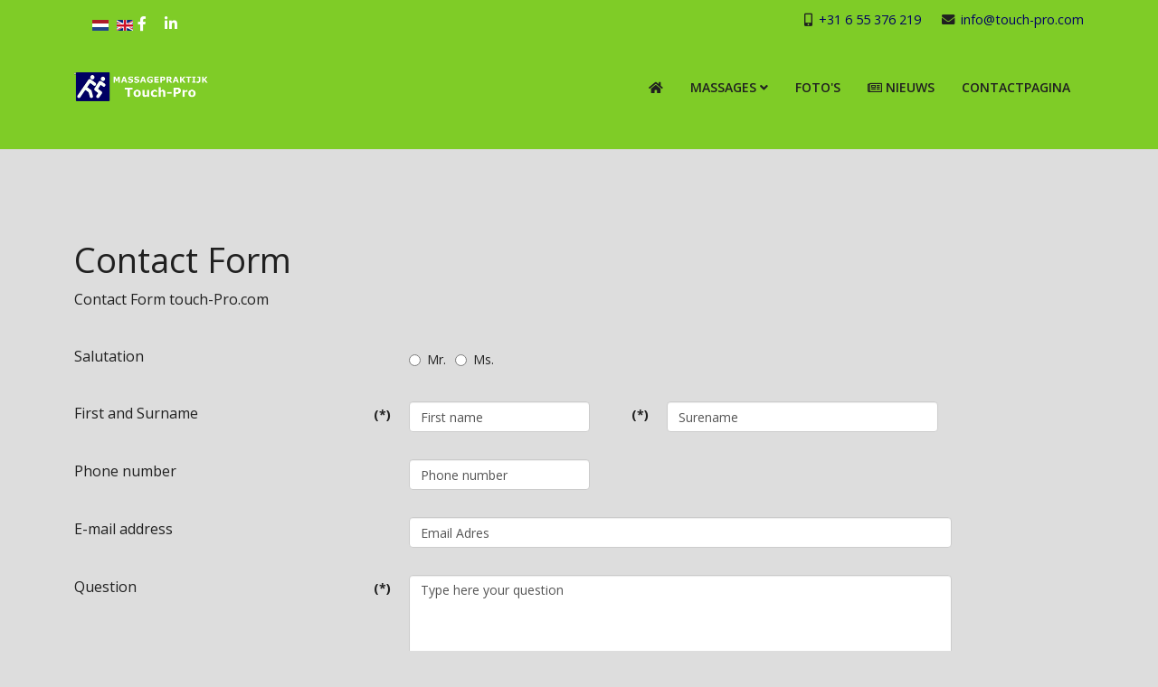

--- FILE ---
content_type: text/html; charset=utf-8
request_url: https://touch-pro.com/nl/contactpagina/cadeaubonnen
body_size: 5986
content:
<!DOCTYPE html>
<html xmlns="http://www.w3.org/1999/xhtml" xml:lang="nl-nl" lang="nl-nl" dir="ltr">

<head>
    <meta http-equiv="X-UA-Compatible" content="IE=edge">
    <meta name="viewport" content="width=device-width, initial-scale=1">
    <meta charset="utf-8">
	<meta name="robots" content="index, follow">
	<meta name="description" content="Contactpagina van de massagepraktijk Touch-Pro uit Maastricht">
	<meta name="generator" content="MYOB">
	<title>Touch-Pro - Contactpagina touch-pro website</title>
	<link href="/images/favicon.jpg" rel="icon" type="image/vnd.microsoft.icon">
<link href="/media/mod_languages/css/template.min.css?1de0e4" rel="stylesheet">
	<link href="/media/com_rsform/css/front.min.css?1de0e4" rel="stylesheet">
	<link href="/media/com_rsform/css/frameworks/bootstrap2/bootstrap.min.css?1de0e4" rel="stylesheet">
	<link href="/media/plg_system_jcepro/site/css/content.min.css?86aa0286b6232c4a5b58f892ce080277" rel="stylesheet">
	<link href="//fonts.googleapis.com/css?family=Open+Sans:300,300italic,regular,italic,600,600italic,700,700italic,800,800italic&amp;amp;subset=latin" rel="stylesheet">
	<link href="/templates/shaper_spectrum/css/bootstrap.min.css" rel="stylesheet">
	<link href="/templates/shaper_spectrum/css/joomla-fontawesome.min.css" rel="stylesheet">
	<link href="/templates/shaper_spectrum/css/font-awesome-v4-shims.min.css" rel="stylesheet">
	<link href="/templates/shaper_spectrum/css/template.css" rel="stylesheet">
	<link href="/templates/shaper_spectrum/css/presets/preset4.css" rel="stylesheet" class="preset">
	<link href="/templates/shaper_spectrum/css/custom.css" rel="stylesheet">
	<link href="/templates/shaper_spectrum/css/frontend-edit.css" rel="stylesheet">
	<link href="/components/com_sppagebuilder/assets/css/color-switcher.css?3e7e96fad5e237fb2d5a081c6cb11212" rel="stylesheet">
	<style>.cloaked_email span:before { content: attr(data-ep-ae8b5); } .cloaked_email span:after { content: attr(data-ep-b40ab); } img.cloaked_email { display: inline-block !important; vertical-align: middle; border: 0; }</style>
	<style>#sp-header {
    height: 113px;
    left: 0;
    position: relative;
    top: 0;
    width: 100%;
    z-index: 99;
}
#sp-header a:hover {
  color: #000000;
}

.sp-module ul > li > a {
  color: #fff;
}
.sp-bottom a {
  color: #FFFFFF;
}

#sp-bottom ul > li {
  color: #000;
}

</style>
	<style>body{font-family:Open Sans, sans-serif; font-weight:normal; }</style>
	<style>h1{font-family:Open Sans, sans-serif; font-size:52px; font-weight:normal; }</style>
	<style>h2{font-family:Open Sans, sans-serif; font-size:38px; font-weight:normal; }</style>
	<style>h3{font-family:Open Sans, sans-serif; font-size:24px; font-weight:normal; }</style>
	<style>h4{font-family:Open Sans, sans-serif; font-size:18px; font-weight:normal; }</style>
	<style>h5{font-family:Open Sans, sans-serif; font-size:16px; font-weight:normal; }</style>
	<style>@media (min-width: 1400px) {
.container {
max-width: 1140px;
}
}</style>
	<style>#sp-top-bar{ background-color:#7fcc27;color:#202020; }</style>
	<style>#sp-header{ background-color:#7fcc27;color:#202020; }</style>
	<style>#sp-header a{color:#202020;}</style>
	<style>#sp-header a:hover{color:#ffffff;}</style>
	<style>#sp-bottom{ background-color:#7fcc27;color:#bababa;padding:75px 0px; }</style>
	<style>#sp-bottom a{color:#bababa;}</style>
	<style>#sp-footer{ background-color:#202020;color:#b8adad; }</style>
<script type="application/json" class="joomla-script-options new">{"system.paths":{"root":"","rootFull":"https:\/\/touch-pro.com\/","base":"","baseFull":"https:\/\/touch-pro.com\/"},"csrf.token":"2b88f6016075e430f3a25fdcced0f648","system.keepalive":{"interval":840000,"uri":"\/nl\/component\/ajax\/?format=json"}}</script>
	<script src="/media/system/js/core.min.js?a3d8f8"></script>
	<script src="/media/vendor/jquery/js/jquery.min.js?3.7.1"></script>
	<script src="/media/vendor/jquery/js/jquery-noconflict.min.js?3.7.1"></script>
	<script src="/media/system/js/keepalive.min.js?08e025" type="module"></script>
	<script src="/cache/com_templates/templates/shaper_spectrum/513693a436e83537af2e6b02c295d087.js"></script>
	<script src="https://www.google.com/recaptcha/api.js?render=6LfOSx0pAAAAAJczLfHxda-SvU8HXEjvNw0at7b-"></script>
	<script src="/components/com_sppagebuilder/assets/js/color-switcher.js?3e7e96fad5e237fb2d5a081c6cb11212"></script>
	<script>window.RegularLabs=window.RegularLabs||{};window.RegularLabs.EmailProtector=window.RegularLabs.EmailProtector||{unCloak:function(e,g){document.querySelectorAll("."+e).forEach(function(a){var f="",c="";a.className=a.className.replace(" "+e,"");a.querySelectorAll("span").forEach(function(d){for(name in d.dataset)0===name.indexOf("epA")&&(f+=d.dataset[name]),0===name.indexOf("epB")&&(c=d.dataset[name]+c)});if(c){var b=a.nextElementSibling;b&&"script"===b.tagName.toLowerCase()&&b.parentNode.removeChild(b);b=f+c;g?(a.parentNode.href="mailto:"+b,a.parentNode.removeChild(a)):a.innerHTML=b}})}};</script>
	<script>jQuery(function($){ $(document).find(".hasTooltip").tooltip({"html": true,"container": "body"}); });</script>
	<script>RSFormProUtils.addEvent(window, 'load', function(){
	RSFormPro.setHTML5Validation('4', false, {"parent":" error","field":""}, 0);  
});</script>
	<script>
var sp_preloader = '0';
</script>
	<script>
var sp_gotop = '1';
</script>
	<script>
var sp_offanimation = 'default';
</script>
	<script>if (typeof window.grecaptcha !== 'undefined') { grecaptcha.ready(function() { grecaptcha.execute("6LfOSx0pAAAAAJczLfHxda-SvU8HXEjvNw0at7b-", {action:'homepage'});}); }</script>
	<script>
				document.addEventListener("DOMContentLoaded", () =>{
					window.htmlAddContent = window?.htmlAddContent || "";
					if (window.htmlAddContent) {
        				document.body.insertAdjacentHTML("beforeend", window.htmlAddContent);
					}
				});
			</script>
	<script>
			const initColorMode = () => {
				const colorVariableData = [];
				const sppbColorVariablePrefix = "--sppb";
				let activeColorMode = localStorage.getItem("sppbActiveColorMode") || "";
				activeColorMode = "";
				const modes = [];

				if(!modes?.includes(activeColorMode)) {
					activeColorMode = "";
					localStorage.setItem("sppbActiveColorMode", activeColorMode);
				}

				document?.body?.setAttribute("data-sppb-color-mode", activeColorMode);

				if (!localStorage.getItem("sppbActiveColorMode")) {
					localStorage.setItem("sppbActiveColorMode", activeColorMode);
				}

				if (window.sppbColorVariables) {
					const colorVariables = typeof(window.sppbColorVariables) === "string" ? JSON.parse(window.sppbColorVariables) : window.sppbColorVariables;

					for (const colorVariable of colorVariables) {
						const { path, value } = colorVariable;
						const variable = String(path[0]).trim().toLowerCase().replaceAll(" ", "-");
						const mode = path[1];
						const variableName = `${sppbColorVariablePrefix}-${variable}`;

						if (activeColorMode === mode) {
							colorVariableData.push(`${variableName}: ${value}`);
						}
					}

					document.documentElement.style.cssText += colorVariableData.join(";");
				}
			};

			window.sppbColorVariables = [];
			
			initColorMode();

			document.addEventListener("DOMContentLoaded", initColorMode);
		</script>
    </head>

<body class="site com-rsform view-rsform no-layout no-task itemid-141 nl-nl ltr  sticky-header layout-fluid off-canvas-menu-init">

    <div class="body-wrapper">
        <div class="body-innerwrapper">
            <section id="sp-top-bar"><div class="container"><div class="row"><div id="sp-top1" class="col-lg-6 "><div class="sp-column "><div class="sp-module "><div class="sp-module-content"><div class="mod-languages">
    <p class="visually-hidden" id="language_picker_des_109">Selecteer de taal</p>


    <ul aria-labelledby="language_picker_des_109" class="mod-languages__list lang-inline">

                                            <li class="lang-active">
                <a aria-current="true"  href="https://touch-pro.com/nl/contactpagina/cadeaubonnen">
                                                                        <img title="Nederlands (nl-NL)" src="/media/mod_languages/images/nl_nl.gif" alt="Nederlands (nl-NL)">                                                            </a>
            </li>
                                        <li>
                <a  href="/en/">
                                                                        <img title="English (United Kingdom)" src="/media/mod_languages/images/en_gb.gif" alt="English (United Kingdom)">                                                            </a>
            </li>
                </ul>

</div>
</div></div><ul class="social-icons"><li><a target="_blank" href="https://www.facebook.com/TouchPro.nl"><i class="fa fa-facebook"></i></a></li><li><a target="_blank" href="https://www.linkedin.com/in/leon-kolenburg-ab9a9413/"><i class="fa fa-linkedin"></i></a></li></ul></div></div><div id="sp-top2" class="col-lg-6 "><div class="sp-column "><ul class="sp-contact-info"><li class="sp-contact-mobile"><i class="fa fa-mobile"></i> <a href="tel:+31655376219">+31 6 55 376 219</a></li><li class="sp-contact-email"><i class="fa fa-envelope"></i> <!-- Dit e-mailadres is beschermd tegen spambots. --><a href="javascript:/* Dit e-mailadres is beschermd tegen spambots.*/"><span class="cloaked_email ep_2d0cbe08"><span data-ep-b40ab="&#99;o&#109;" data-ep-ae8b5="i&#110;&#102;"><span data-ep-b40ab="&#114;o&#46;" data-ep-ae8b5="&#111;&#64;&#116;"><span data-ep-ae8b5="o&#117;c" data-ep-b40ab="h&#45;&#112;"></span></span></span></span><script>RegularLabs.EmailProtector.unCloak("ep_2d0cbe08");</script><span class="cloaked_email ep_447bf075" style="display:none;"><span data-ep-b40ab="c&#111;m" data-ep-ae8b5="i&#110;&#102;"><span data-ep-b40ab="&#114;o." data-ep-ae8b5="&#111;&#64;t"><span data-ep-b40ab="&#104;&#45;&#112;" data-ep-ae8b5="&#111;&#117;&#99;"></span></span></span></span></a><script>RegularLabs.EmailProtector.unCloak("ep_447bf075", true);</script></li></ul></div></div></div></div></section><header id="sp-header"><div class="container"><div class="row"><div id="sp-logo" class="col-8 col-lg-3 "><div class="sp-column "><div class="logo"><a href="/"><img class="sp-default-logo" src="/images/header-300x75.png" srcset="/images/header-300x75.png 2x" alt="Touch-Pro"></a></div></div></div><div id="sp-menu" class="col-7 col-lg-9 "><div class="sp-column ">			<div class='sp-megamenu-wrapper'>
				<a id="offcanvas-toggler" class="d-block d-lg-none" aria-label="HELIX_MENU" href="#"><i class="fa fa-bars" aria-hidden="true" title="HELIX_MENU"></i></a>
				<ul class="sp-megamenu-parent menu-fade d-none d-lg-block"><li class="sp-menu-item"><a  href="/nl/"  ><i class="fa fa-home"></i></a></li><li class="sp-menu-item sp-has-child"><a  href="javascript:void(0);"  >Massages</a><div class="sp-dropdown sp-dropdown-main sp-menu-right" style="width: 240px;"><div class="sp-dropdown-inner"><ul class="sp-dropdown-items"><li class="sp-menu-item"><a  href="/nl/massages/ontspanningsmassage"  >Ontspanningsmassage</a></li><li class="sp-menu-item"><a  href="/nl/massages/ayurveda-massage"  >Ayurveda Massage</a></li><li class="sp-menu-item"><a  href="/nl/massages/chakra-massage"  >Chakra Massage</a></li><li class="sp-menu-item"><a  href="/nl/massages/zintuigen-massage"  >Zintuigen Massage</a></li><li class="sp-menu-item"><a  href="/nl/massages/hot-stone-massage"  >Hot-Stone Massage</a></li><li class="sp-menu-item"><a  href="/nl/massages/sportmassage"  >Sportmassage</a></li><li class="sp-menu-item"><a  href="/nl/massages/touch-pro-werkplekmassage"  >Touch-Pro Werkplek massage</a></li><li class="sp-menu-item"><a  href="/nl/massages/studenten-massage"  >Studenten Massage</a></li></ul></div></div></li><li class="sp-menu-item"><a  href="/nl/fotos"  >Foto's</a></li><li class="sp-menu-item"><a  href="/nl/nieuws"  ><i class="fa fa-newspaper-o"></i> Nieuws</a></li><li class="sp-menu-item current-item active"><a  href="/nl/contactpagina"  >Contactpagina</a></li></ul>			</div>
		</div></div></div></div></header><section id="sp-page-title"><div class="row"><div id="sp-title" class="col-lg-12 "><div class="sp-column "></div></div></div></section><section id="sp-main-body"><div class="container"><div class="row"><div id="sp-component" class="col-lg-12 "><div class="sp-column "><div id="system-message-container">
	</div>
<form method="post"  id="userForm" action="https://touch-pro.com/nl/contactpagina/cadeaubonnen"><h2>Contact Form</h2>

<!-- Do not remove this ID, it is used to identify the page so that the pagination script can work correctly -->
<div class="formContainer form-horizontal" id="rsform_4_page_0">
	<div class="row-fluid">
		<div class="span12">
			<div class="control-group rsform-block rsform-block-contact-form-touchpro rsform-type-freetext">
					<p>Contact Form touch-Pro.com</p>
			</div>
		</div>
	</div>
	<div class="row-fluid">
		<div class="span2">
			<div class="control-group rsform-block rsform-block-aanhef rsform-type-freetext">
					<p>Salutation</p>
			</div>
		</div>
		<div class="span5">
			<div class="control-group rsform-block rsform-block-titel rsform-type-radiogroup">
				<span class="control-label formControlLabel" id="Titel-grouplbl"><span class="hasTooltip" title=""></span></span>
				<div class="formControls controls" role="group" aria-labelledby="Titel-grouplbl">
					<fieldset class="rsfp-fieldset"><legend class="rsfp-visually-hidden"></legend><label id="Titel0-lbl" for="Titel0" class="radio inline"><input type="radio"  name="form[Titel]" value="Mr." id="Titel0" class="rsform-radio" />Mr.</label><label id="Titel1-lbl" for="Titel1" class="radio inline"><input type="radio"  name="form[Titel]" value="Ms." id="Titel1" class="rsform-radio" />Ms.</label></fieldset>
					<span class="help-block formValidation"><span id="component47" class="formNoError">Invalid Input</span></span>
				</div>
			</div>
		</div>
		<div class="span5">
			<div class="control-group rsform-block rsform-block-lege-ruimte rsform-type-freetext">
					<p>&nbsp;&nbsp;</p>
			</div>
		</div>
	</div>
	<div class="row-fluid">
		<div class="span2">
			<div class="control-group rsform-block rsform-block-name rsform-type-freetext">
					<p>First and Surname</p>
			</div>
		</div>
		<div class="span3">
			<div class="control-group rsform-block rsform-block-firstname rsform-type-textbox">
				<label class="control-label formControlLabel" for="Firstname"><span class="hasTooltip" title=""><strong class="formRequired">(*)</strong></span></label>
				<div class="formControls controls">
					<input type="text" value="First name" size="50" name="form[Firstname]" id="Firstname" style="width:200px;" class="rsform-input-box" aria-required="true" />
					<span class="help-block formValidation"><span id="component50" class="formNoError">Type here your first name.</span></span>
				</div>
			</div>
		</div>
		<div class="span7">
			<div class="control-group rsform-block rsform-block-surename rsform-type-textbox">
				<label class="control-label formControlLabel" for="Surename"><span class="hasTooltip" title=""><strong class="formRequired">(*)</strong></span></label>
				<div class="formControls controls">
					<input type="text" value="Surename" size="40" name="form[Surename]" id="Surename" style="width:300px" class="rsform-input-box" aria-required="true" />
					<span class="help-block formValidation"><span id="component51" class="formNoError">Type here your surname</span></span>
				</div>
			</div>
		</div>
	</div>
	<div class="row-fluid">
		<div class="span2">
			<div class="control-group rsform-block rsform-block-phone-number rsform-type-freetext">
					<p>Phone number</p>
			</div>
		</div>
		<div class="span10">
			<div class="control-group rsform-block rsform-block-phonenumber rsform-type-textbox">
				<label class="control-label formControlLabel" for="Phonenumber"><span class="hasTooltip" title=""></span></label>
				<div class="formControls controls">
					<input type="text" value="Phone number" size="12" name="form[Phonenumber]" id="Phonenumber" style="width:200px;" class="rsform-input-box" />
					<span class="help-block formValidation"><span id="component53" class="formNoError">Invalid Input</span></span>
				</div>
			</div>
		</div>
	</div>
	<div class="row-fluid">
		<div class="span2">
			<div class="control-group rsform-block rsform-block-e-mail rsform-type-freetext">
					<p>E-mail address</p>
			</div>
		</div>
		<div class="span10">
			<div class="control-group rsform-block rsform-block-email-adres rsform-type-textbox">
				<label class="control-label formControlLabel" for="email-adres"><span class="hasTooltip" title="style=&quot;width:400px;&quot;"></span></label>
				<div class="formControls controls">
					<input type="email" value="Email Adres" size="20" name="form[email-adres]" id="email-adres" style="width:600px;" class="rsform-input-box" />
					<span class="help-block formValidation"><span id="component55" class="formNoError">Het email adres klopt niet.</span></span>
				</div>
			</div>
		</div>
	</div>
	<div class="row-fluid">
		<div class="span2">
			<div class="control-group rsform-block rsform-block-question rsform-type-freetext">
					<p>Question</p>
			</div>
		</div>
		<div class="span10">
			<div class="control-group rsform-block rsform-block-questions rsform-type-textarea">
				<label class="control-label formControlLabel" for="Questions"><span class="hasTooltip" title=""><strong class="formRequired">(*)</strong></span></label>
				<div class="formControls controls">
					<textarea cols="500" rows="5" name="form[Questions]" id="Questions" style="width:600px;height:100px" class="rsform-text-box" aria-required="true">Type here your question</textarea>
					<span class="help-block formValidation"><span id="component58" class="formNoError">Invalid Input</span></span>
				</div>
			</div>
		</div>
	</div>
	<div class="row-fluid">
		<div class="span2">
		</div>
		<div class="span10">
		</div>
	</div>
	<div class="row-fluid">
		<div class="span2">
		</div>
		<div class="span10">
		</div>
	</div>
	<div class="row-fluid">
		<div class="span2">
			<div class="control-group rsform-block rsform-block-accept rsform-type-freetext">
					<p>Accept privacy:</p>
			</div>
		</div>
		<div class="span10">
			<div class="control-group rsform-block rsform-block-privacy rsform-type-radiogroup">
				<span class="control-label formControlLabel" id="Privacy-grouplbl"><span class="hasTooltip" title=""><strong class="formRequired">(*)</strong></span></span>
				<div class="formControls controls" role="group" aria-labelledby="Privacy-grouplbl">
					<fieldset class="rsfp-fieldset"><legend class="rsfp-visually-hidden"></legend><label id="Privacy0-lbl" for="Privacy0" class="radio inline"><input type="radio"  name="form[Privacy]" value="&lt;a href=&quot;./privacy&quot;&gt;Privacy&lt;/a&gt;" id="Privacy0" class="rsform-radio" /><a href="/./privacy">Privacy</a></label></fieldset>
					<span class="help-block formValidation"><span id="component64" class="formNoError">Invalid Input</span></span>
				</div>
			</div>
		</div>
	</div>
	<div class="row-fluid">
		<div class="span12">
			<div class="control-group rsform-block rsform-block-footer rsform-type-freetext">
					<p>All the fileds with a star are manditory!</p>
			</div>
			<div class="control-group rsform-block rsform-block-submit rsform-type-submitbutton">
				<span class="control-label formControlLabel"><span class="hasTooltip" title=""></span></span>
				<div class="formControls controls">
					<button type="submit" name="form[Submit]" id="Submit" class="rsform-submit-button  btn btn-primary" >Send Information</button>
					<span class="help-block formValidation"></span>
				</div>
			</div>
		</div>
	</div>
</div><input type="hidden" name="form[formId]" value="4"/><input type="hidden" name="2b88f6016075e430f3a25fdcced0f648" value="1"></form></div></div></div></div></section><section id="sp-bottom"><div class="container"><div class="row"><div id="sp-bottom1" class="col-md-6 col-lg-3 "><div class="sp-column "><div class="sp-module "><div class="sp-module-content">
<div id="mod-custom114" class="mod-custom custom">
    <p><img src="/images/Logo-touch-Pro200x150.jpg" alt="Logo touch Pro200x150" width="100" height="75" /></p>
<p class="info"><span style="color: #ffffff;">Baron van Hövellstraat 72<br />6221 VG&nbsp; Maastricht<br />NEDERLAND</span></p>
<ul>
<li><span style="color: #ffffff;"><strong>Email</strong>:</span> <strong><span style="color: #000080;"><!-- Dit e-mailadres is beschermd tegen spambots. --><a href="javascript:/* Dit e-mailadres is beschermd tegen spambots.*/" style="color: #000080;"><span class="cloaked_email ep_cd46ccb2"><span data-ep-ae8b5="&#105;&#110;&#102;" data-ep-b40ab="c&#111;m"><span data-ep-ae8b5="&#111;&#64;&#116;" data-ep-b40ab="&#114;o&#46;"><span data-ep-b40ab="&#104;&#45;p" data-ep-ae8b5="&#111;&#117;&#99;"></span></span></span></span><script>RegularLabs.EmailProtector.unCloak("ep_cd46ccb2");</script><span class="cloaked_email ep_f5dca0a7" style="display:none;"><span data-ep-ae8b5="&#105;&#110;f" data-ep-b40ab="c&#111;m"><span data-ep-b40ab="&#114;&#111;&#46;" data-ep-ae8b5="&#111;&#64;t"><span data-ep-b40ab="h&#45;&#112;" data-ep-ae8b5="&#111;u&#99;"></span></span></span></span></a><script>RegularLabs.EmailProtector.unCloak("ep_f5dca0a7", true);</script></span></strong></li>
<li><span style="color: #ffffff;"><strong>Phone</strong>: +31 6 55 376 219</span></li>
</ul></div>
</div></div></div></div><div id="sp-bottom2" class="col-4 col-md-3 col-lg-9 "><div class="sp-column "><div class="sp-module "><div class="sp-module-content"><ul class="nav menu" >
	<li class="item-194"><a href="/nl/prijzen" > Prijslijst-NL</a></li><li class="item-195"><a href="/nl/privacy-nl" > Privacy</a></li><li class="item-196"><a href="/nl/huishoudelijk-regelement-nl" > Huishoudelijk Reglement</a></li><li class="item-197"><a href="/nl/disclaimer-nl" > Disclaimer</a></li><li class="item-198"><a href="/nl/referenties-nl" > Referenties</a></li><li class="item-199"><a href="/nl/links-websites-nl" > Links Websites</a></li></ul></div></div></div></div></div></div></section><footer id="sp-footer"><div class="container"><div class="row"><div id="sp-footer1" class="col-lg-12 "><div class="sp-column "><span class="sp-copyright"><span class="pull-left">© Copyright  2026 . All Rights Reserved</span> <span class="pull-right">Touch-Pro Maastricht</span></span></div></div></div></div></footer>        </div> <!-- /.body-innerwrapper -->
    </div> <!-- /.body-innerwrapper -->

    <!-- Off Canvas Menu -->
    <div class="offcanvas-menu">
        <a href="#" class="close-offcanvas" aria-label="Close"><i class="fa fa-remove" aria-hidden="true" title="HELIX_CLOSE_MENU"></i></a>
        <div class="offcanvas-inner">
                            <p class="alert alert-warning">
                    Please publish modules in <strong>offcanvas</strong> position.                </p>
                    </div>
    </div>

    
    
    

    <!-- Go to top -->
            <a href="javascript:void(0)" class="scrollup" aria-label="Go To Top">&nbsp;</a>
    
</body>

</html>

--- FILE ---
content_type: text/css
request_url: https://touch-pro.com/templates/shaper_spectrum/css/custom.css
body_size: -20
content:
#sp-header {
    height: 113px;
    left: 0;
    position: relative;
    top: 0;
    width: 100%;
    z-index: 99;
}
#sp-header a:hover {
  color: #000000;
}

.sp-module ul > li > a {
  color: #fff;
}

.sp-module-content .mod-languages ul.lang-inline li a {
  padding: 0 !important;
  background-color: #7FCC27;
}

div.mod-languages ul li.lang-active {
    background-color: #7FCC27;
}